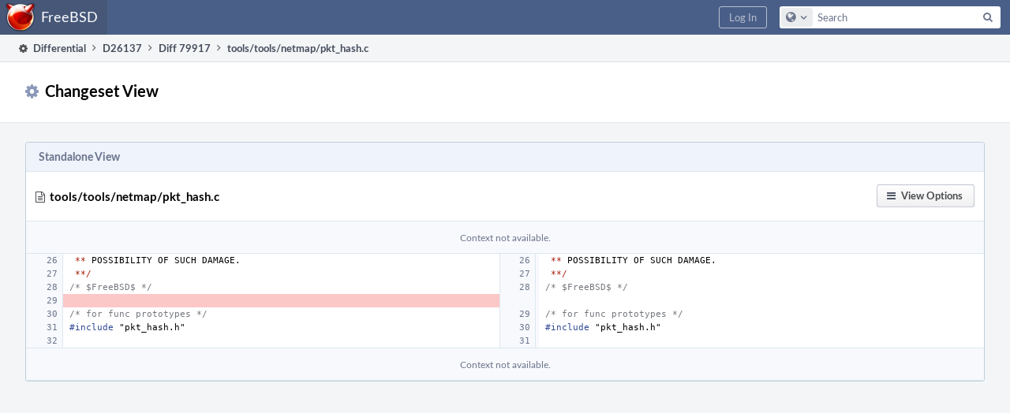

--- FILE ---
content_type: text/html; charset=UTF-8
request_url: https://reviews.freebsd.org/differential/changeset/?ref=842774
body_size: 5125
content:
<!DOCTYPE html><html><head><meta charset="UTF-8" /><title>⚙ Changeset View</title><meta name="viewport" content="width=device-width, initial-scale=1, user-scalable=no" /><link rel="mask-icon" color="#3D4B67" href="https://reviews.freebsd.org/res/phabricator/db699fe1/rsrc/favicons/mask-icon.svg" /><link rel="apple-touch-icon" sizes="76x76" href="https://reviews.freebsd.org/file/data/v3xq74uvxuouxhkx6iea/PHID-FILE-aph2srjcdlphpex3xxn2/favicon" /><link rel="apple-touch-icon" sizes="120x120" href="https://reviews.freebsd.org/file/data/4gcc2fzvylxn2mkwb5hb/PHID-FILE-pek7xbtqrh7zhyjogtc6/favicon" /><link rel="apple-touch-icon" sizes="152x152" href="https://reviews.freebsd.org/file/data/ekekhrf4no74u4yt66sq/PHID-FILE-z4jchoke7kpc7hzpaalg/favicon" /><link rel="icon" id="favicon" href="https://reviews.freebsd.org/file/data/qlge5ptgqas6r46gkigm/PHID-FILE-xrbh6ayr3mccyyz5tu5n/favicon" /><meta name="referrer" content="no-referrer" /><link rel="stylesheet" type="text/css" href="https://reviews.freebsd.org/res/defaultX/phabricator/b816811e/core.pkg.css" /><link rel="stylesheet" type="text/css" href="https://reviews.freebsd.org/res/defaultX/phabricator/ffb69e3d/differential.pkg.css" /><script type="text/javascript" src="https://reviews.freebsd.org/res/defaultX/phabricator/98e6504a/rsrc/externals/javelin/core/init.js"></script></head><body class="device-desktop platform-mac phui-theme-blindigo"><div class="main-page-frame" id="main-page-frame"><div id="phabricator-standard-page" class="phabricator-standard-page"><div class="phabricator-main-menu phabricator-main-menu-background" id="UQ0_0"><a class=" phabricator-core-user-menu phabricator-core-user-mobile-menu" href="#" role="button" data-sigil="phui-dropdown-menu" data-meta="0_7"><span class="aural-only">Page Menu</span><span class="visual-only phui-icon-view phui-font-fa fa-bars" data-meta="0_8" aria-hidden="true"></span><span class="caret"></span></a><a class="phabricator-main-menu-search-button phabricator-expand-application-menu" data-sigil="jx-toggle-class" data-meta="0_6"><span class="phabricator-menu-button-icon phui-icon-view phui-font-fa fa-search" id="UQ0_9"></span></a><a class="phabricator-main-menu-brand" href="/"><span class="aural-only">Home</span><span class="phabricator-main-menu-eye" style="background-size: 40px 40px; background-position: 0 0; background-image: url(https://reviews.freebsd.org/file/data/rkm3nu7d4zgbvbgy3zlv/PHID-FILE-4dpidb6k3yukdmfziorp/logo)"></span><span class="phabricator-wordmark">FreeBSD</span></a><ul class="phui-list-view phabricator-search-menu"><li class="phui-list-item-view phui-list-item-type-link phabricator-main-menu-search"><div class="" data-sigil=""><form action="/search/" method="POST"><input type="hidden" name="__csrf__" value="B@6qcbx3vbc3a520e8dbfded69" /><input type="hidden" name="__form__" value="1" /><div class="phabricator-main-menu-search-container"><input type="text" name="query" id="UQ0_10" autocomplete="off" autocorrect="off" autocapitalize="off" spellcheck="false" /><button id="UQ0_12" class="phui-icon-view phui-font-fa fa-search"><span class="aural-only">Search</span></button><button class="button dropdown has-icon phui-button-default phabricator-main-menu-search-dropdown" id="UQ0_13" data-sigil="global-search-dropdown" data-meta="0_9"><span class="aural-only">Configure Global Search</span><span class="visual-only phui-icon-view phui-font-fa fa-globe" data-sigil="global-search-dropdown-icon" data-meta="0_10" aria-hidden="true"></span><span class="caret"></span></button><input type="hidden" name="search:scope" value="all" data-sigil="global-search-dropdown-input" /><input type="hidden" id="UQ0_14" name="search:application" value="PhabricatorDifferentialApplication" data-sigil="global-search-dropdown-app" /><input type="hidden" name="search:primary" value="true" /><div id="UQ0_11" class="phabricator-main-menu-search-target"></div></div></form></div></li></ul><a class=" phabricator-core-login-button" href="https://reviews.freebsd.org/auth/start/?next=%2Fdifferential%2Fchangeset%2F" role="button"><div class="phui-button-text">Log In</div></a></div><div id="phabricator-standard-page-body" class="phabricator-standard-page-body"><div class="phui-crumbs-view phui-crumbs-border"><a href="/differential/" class="phui-crumb-view phui-crumb-has-icon"><span class="visual-only phui-icon-view phui-font-fa fa-cog" data-meta="0_11" aria-hidden="true"></span><span class="phui-crumb-name"> Differential</span> </a><span class="visual-only phui-icon-view phui-font-fa fa-angle-right phui-crumb-divider phui-crumb-view" data-meta="0_12" aria-hidden="true"></span><a href="/D26137" class="phui-crumb-view"><span class="phui-crumb-name"> D26137</span> </a><span class="visual-only phui-icon-view phui-font-fa fa-angle-right phui-crumb-divider phui-crumb-view" data-meta="0_13" aria-hidden="true"></span><a href="/differential/diff/79917" class="phui-crumb-view"><span class="phui-crumb-name"> Diff 79917</span> </a><span class="visual-only phui-icon-view phui-font-fa fa-angle-right phui-crumb-divider phui-crumb-view" data-meta="0_14" aria-hidden="true"></span><span class="phui-crumb-view phabricator-last-crumb"><span class="phui-crumb-name"> tools/tools/netmap/pkt_hash.c</span> </span></div><div class="phui-two-column-view phui-side-column-right "><div class="phui-two-column-container"><div class="phui-two-column-header"><div class="phui-header-shell "><h1 class="phui-header-view"><div class="phui-header-row"><div class="phui-header-col2"><span class="phui-header-header"><span class="visual-only phui-icon-view phui-font-fa fa-gear phui-header-icon" data-meta="0_5" aria-hidden="true"></span>Changeset View</span></div><div class="phui-header-col3"></div></div></h1></div></div><div class="phui-two-column-content"><div class="phui-two-column-row grouped"><div class="phui-side-column"></div><div class="phui-main-column"></div></div></div><div class="phui-two-column-content phui-two-column-footer"><div class="phui-box phui-box-border phui-object-box mlt mll mlr phui-object-box-collapsed phui-box-blue-property "><div class="phui-header-shell "><h1 class="phui-header-view"><div class="phui-header-row"><div class="phui-header-col2"><span class="phui-header-header">Standalone View</span></div><div class="phui-header-col3"></div></div></h1></div><div class="differential-review-stage" id="differential-review-stage"><div class="differential-changeset" id="diff-change-zKLeOoqklh5A" data-sigil="differential-changeset" data-meta="0_4"><legend class="phabricator-anchor-navigation-marker" data-sigil="marker" data-meta="0_2"></legend><a name="change-zKLeOoqklh5A" id="change-zKLeOoqklh5A" class="phabricator-anchor-view"></a><div class="differential-changeset-buttons"><a class="button button-grey has-icon has-text phui-button-default " href="#" role="button" data-sigil="differential-view-options" data-meta="0_0"><span class="visual-only phui-icon-view phui-font-fa fa-bars" data-meta="0_1" aria-hidden="true"></span><div class="phui-button-text">View Options</div></a></div><h1 class="differential-file-icon-header" data-sigil="changeset-header"><span class="visual-only phui-icon-view phui-font-fa fa-file-text-o" data-meta="0_3" aria-hidden="true"></span><span class="differential-changeset-path-name" data-sigil="changeset-header-path-name">tools/tools/netmap/pkt_hash.c</span></h1><div class="changeset-view-content" data-sigil="changeset-view-content"><table class="differential-diff remarkup-code PhabricatorMonospaced diff-2up" data-sigil="differential-diff intercept-copy"><colgroup><col class="num" /><col class="left" /><col class="num" /><col class="copy" /><col class="right" /><col class="cov" /></colgroup><tr data-sigil="context-target"><td colspan="6" class="show-more">Context not available.</td></tr><tr><td id="C842774OL26" class=" n" data-n="26"></td><td class="" data-copy-mode="copy-l"><span></span><span class="w"> </span><span class="o">**</span><span class="w"> </span><span class="n">POSSIBILITY</span><span class="w"> </span><span class="n">OF</span><span class="w"> </span><span class="n">SUCH</span><span class="w"> </span><span class="n">DAMAGE</span><span class="p">.</span>
</td><td id="C842774NL26" class=" n" data-n="26"></td><td class="copy" /><td class="" colspan="2" data-copy-mode="copy-r"><span></span><span class="w"> </span><span class="o">**</span><span class="w"> </span><span class="n">POSSIBILITY</span><span class="w"> </span><span class="n">OF</span><span class="w"> </span><span class="n">SUCH</span><span class="w"> </span><span class="n">DAMAGE</span><span class="p">.</span>
</td></tr><tr><td id="C842774OL27" class=" n" data-n="27"></td><td class="" data-copy-mode="copy-l"><span class="w"> </span><span class="o">**/</span>
</td><td id="C842774NL27" class=" n" data-n="27"></td><td class="copy" /><td class="" colspan="2" data-copy-mode="copy-r"><span class="w"> </span><span class="o">**/</span>
</td></tr><tr><td id="C842774OL28" class=" n" data-n="28"></td><td class="" data-copy-mode="copy-l"><span class="cm">/* $FreeBSD$ */</span>
</td><td id="C842774NL28" class=" n" data-n="28"></td><td class="copy" /><td class="" colspan="2" data-copy-mode="copy-r"><span class="cm">/* $FreeBSD$ */</span>
</td></tr><tr><td id="C842774OL29" class="old old-full n" data-n="29"></td><td class="old old-full" data-copy-mode="copy-l">
</td><td class=" n"></td><td class="copy" /><td class="" colspan="2" data-copy-mode="copy-r"></td></tr><tr><td id="C842774OL30" class=" n" data-n="30"></td><td class="" data-copy-mode="copy-l"><span class="cm">/* for func prototypes */</span>
</td><td id="C842774NL29" class=" n" data-n="29"></td><td class="copy" /><td class="" colspan="2" data-copy-mode="copy-r"><span class="cm">/* for func prototypes */</span>
</td></tr><tr><td id="C842774OL31" class=" n" data-n="31"></td><td class="" data-copy-mode="copy-l"><span class="cp">#include</span><span class="w"> </span><span class="cpf">&quot;pkt_hash.h&quot;</span>
</td><td id="C842774NL30" class=" n" data-n="30"></td><td class="copy" /><td class="" colspan="2" data-copy-mode="copy-r"><span class="cp">#include</span><span class="w"> </span><span class="cpf">&quot;pkt_hash.h&quot;</span>
</td></tr><tr><td id="C842774OL32" class=" n" data-n="32"></td><td class="" data-copy-mode="copy-l">
</td><td id="C842774NL31" class=" n" data-n="31"></td><td class="copy" /><td class="" colspan="2" data-copy-mode="copy-r">
</td></tr><tr data-sigil="context-target"><td colspan="6" class="show-more">Context not available.</td></tr></table></div></div></div></div></div></div></div></div></div></div><script type="text/javascript" src="https://reviews.freebsd.org/res/defaultX/phabricator/d2de90d9/core.pkg.js"></script><script type="text/javascript" src="https://reviews.freebsd.org/res/defaultX/phabricator/c60bec1b/differential.pkg.js"></script><data data-javelin-init-kind="merge" data-javelin-init-data="{&quot;block&quot;:0,&quot;data&quot;:[{&quot;containerID&quot;:&quot;diff-change-zKLeOoqklh5A&quot;},[],{&quot;anchor&quot;:&quot;change-zKLeOoqklh5A&quot;},[],{&quot;left&quot;:&quot;842774&quot;,&quot;right&quot;:&quot;842774&quot;,&quot;renderURI&quot;:&quot;\/differential\/changeset\/&quot;,&quot;ref&quot;:&quot;842774&quot;,&quot;autoload&quot;:null,&quot;displayPath&quot;:&quot;\u003cspan class=\&quot;diff-banner-path\&quot;\u003etools\/tools\/netmap\/\u003c\/span\u003e\u003cspan class=\&quot;diff-banner-file\&quot;\u003epkt_hash.c\u003c\/span\u003e&quot;,&quot;icon&quot;:&quot;fa-file-text-o&quot;,&quot;pathParts&quot;:[&quot;tools&quot;,&quot;tools&quot;,&quot;netmap&quot;,&quot;pkt_hash.c&quot;],&quot;symbolPath&quot;:&quot;tools\/tools\/netmap\/pkt_hash.c&quot;,&quot;pathIconIcon&quot;:&quot;fa-file-text-o&quot;,&quot;pathIconColor&quot;:&quot;bluetext&quot;,&quot;isLowImportance&quot;:false,&quot;isOwned&quot;:false,&quot;editorURITemplate&quot;:null,&quot;editorConfigureURI&quot;:null,&quot;loaded&quot;:true,&quot;changesetState&quot;:{&quot;undoTemplates&quot;:{&quot;l&quot;:&quot;\u003ctable\u003e\u003ctr class=\&quot;inline\&quot; data-sigil=\&quot;inline-row\&quot;\u003e\u003ctd class=\&quot;n\&quot;\u003e\u003c\/td\u003e\u003ctd class=\&quot;left\&quot;\u003e\u003cdiv class=\&quot;differential-inline-undo\&quot;\u003eChanges discarded. \u003ca href=\&quot;#\&quot; data-sigil=\&quot;differential-inline-comment-undo\&quot;\u003eUndo\u003c\/a\u003e\u003c\/div\u003e\u003c\/td\u003e\u003ctd class=\&quot;n\&quot;\u003e\u003c\/td\u003e\u003ctd class=\&quot;copy\&quot;\u003e\u003c\/td\u003e\u003ctd colspan=\&quot;2\&quot;\u003e\u003c\/td\u003e\u003c\/tr\u003e\u003c\/table\u003e&quot;,&quot;r&quot;:&quot;\u003ctable\u003e\u003ctr class=\&quot;inline\&quot; data-sigil=\&quot;inline-row\&quot;\u003e\u003ctd class=\&quot;n\&quot;\u003e\u003c\/td\u003e\u003ctd class=\&quot;left\&quot;\u003e\u003c\/td\u003e\u003ctd class=\&quot;n\&quot;\u003e\u003c\/td\u003e\u003ctd class=\&quot;copy\&quot;\u003e\u003c\/td\u003e\u003ctd colspan=\&quot;2\&quot;\u003e\u003cdiv class=\&quot;differential-inline-undo\&quot;\u003eChanges discarded. \u003ca href=\&quot;#\&quot; data-sigil=\&quot;differential-inline-comment-undo\&quot;\u003eUndo\u003c\/a\u003e\u003c\/div\u003e\u003c\/td\u003e\u003c\/tr\u003e\u003c\/table\u003e&quot;},&quot;rendererKey&quot;:&quot;2up&quot;,&quot;highlight&quot;:null,&quot;characterEncoding&quot;:null,&quot;requestDocumentEngineKey&quot;:null,&quot;responseDocumentEngineKey&quot;:null,&quot;availableDocumentEngineKeys&quot;:[&quot;source&quot;],&quot;isHidden&quot;:false},&quot;showPathURI&quot;:null,&quot;showDirectoryURI&quot;:null},[],{&quot;map&quot;:{&quot;UQ0_0&quot;:&quot;phabricator-search-menu-expanded&quot;,&quot;UQ0_9&quot;:&quot;menu-icon-selected&quot;}},{&quot;items&quot;:&quot;\u003cul class=\&quot;phabricator-action-list-view \&quot;\u003e\u003cli id=\&quot;UQ0_2\&quot; class=\&quot;phabricator-action-view phabricator-action-view-type-label\&quot; style=\&quot;\&quot;\u003e\u003cspan class=\&quot;phabricator-action-view-item\&quot;\u003eQueries\u003c\/span\u003e\u003c\/li\u003e\u003cli id=\&quot;UQ0_4\&quot; class=\&quot;phabricator-action-view phabricator-action-view-href phabricator-action-view-type-link\&quot; style=\&quot;\&quot;\u003e\u003ca href=\&quot;\/differential\/query\/all\/\&quot; class=\&quot;phabricator-action-view-item\&quot;\u003eAll Revisions\u003c\/a\u003e\u003c\/li\u003e\u003cli id=\&quot;UQ0_6\&quot; class=\&quot;phabricator-action-view phabricator-action-view-type-label\&quot; style=\&quot;\&quot;\u003e\u003cspan class=\&quot;phabricator-action-view-item\&quot;\u003eSearch\u003c\/span\u003e\u003c\/li\u003e\u003cli id=\&quot;UQ0_8\&quot; class=\&quot;phabricator-action-view phabricator-action-view-href phabricator-action-view-type-link\&quot; style=\&quot;\&quot;\u003e\u003ca href=\&quot;\/differential\/query\/advanced\/\&quot; class=\&quot;phabricator-action-view-item\&quot;\u003eAdvanced Search\u003c\/a\u003e\u003c\/li\u003e\u003c\/ul\u003e&quot;},[],{&quot;items&quot;:[{&quot;name&quot;:&quot;Search&quot;},{&quot;icon&quot;:&quot;fa-globe&quot;,&quot;name&quot;:&quot;All Documents&quot;,&quot;value&quot;:&quot;all&quot;},{&quot;icon&quot;:&quot;fa-cog&quot;,&quot;name&quot;:&quot;Current Application&quot;,&quot;value&quot;:&quot;application&quot;},{&quot;name&quot;:&quot;Saved Queries&quot;},{&quot;icon&quot;:&quot;fa-certificate&quot;,&quot;name&quot;:&quot;FF&quot;,&quot;value&quot;:&quot;rpke2WKtoMWI&quot;},{&quot;icon&quot;:&quot;fa-certificate&quot;,&quot;name&quot;:&quot;Open Documents&quot;,&quot;value&quot;:&quot;open&quot;},{&quot;icon&quot;:&quot;fa-certificate&quot;,&quot;name&quot;:&quot;Open Tasks&quot;,&quot;value&quot;:&quot;open-tasks&quot;},{&quot;name&quot;:&quot;More Options&quot;},{&quot;icon&quot;:&quot;fa-search-plus&quot;,&quot;name&quot;:&quot;Advanced Search&quot;,&quot;href&quot;:&quot;\/search\/query\/advanced\/&quot;},{&quot;icon&quot;:&quot;fa-book&quot;,&quot;name&quot;:&quot;User Guide: Search&quot;,&quot;href&quot;:&quot;https:\/\/secure.phabricator.com\/diviner\/find\/?name=Search%20User%20Guide&amp;type=article&amp;jump=1&quot;}],&quot;icon&quot;:&quot;fa-globe&quot;,&quot;value&quot;:&quot;all&quot;},[],[],[],[],[]]}"></data><data data-javelin-init-kind="behaviors" data-javelin-init-data="{&quot;refresh-csrf&quot;:[{&quot;tokenName&quot;:&quot;__csrf__&quot;,&quot;header&quot;:&quot;X-Phabricator-Csrf&quot;,&quot;viaHeader&quot;:&quot;X-Phabricator-Via&quot;,&quot;current&quot;:&quot;B@6qcbx3vbc3a520e8dbfded69&quot;}],&quot;history-install&quot;:[]}"></data><data data-javelin-init-kind="behaviors" data-javelin-init-data="{&quot;phabricator-oncopy&quot;:[],&quot;differential-populate&quot;:[{&quot;changesetViewIDs&quot;:[&quot;diff-change-zKLeOoqklh5A&quot;],&quot;formationViewID&quot;:null,&quot;inlineURI&quot;:&quot;\/differential\/comment\/inline\/edit\/26137\/&quot;,&quot;inlineListURI&quot;:null,&quot;isStandalone&quot;:true,&quot;pht&quot;:{&quot;Open in Editor&quot;:&quot;Open in Editor&quot;,&quot;Show All Context&quot;:&quot;Show All Context&quot;,&quot;All Context Shown&quot;:&quot;All Context Shown&quot;,&quot;Expand File&quot;:&quot;Expand File&quot;,&quot;Hide Changeset&quot;:&quot;Hide Changeset&quot;,&quot;Show Path in Repository&quot;:&quot;Show Path in Repository&quot;,&quot;Show Directory in Repository&quot;:&quot;Show Directory in Repository&quot;,&quot;View Standalone&quot;:&quot;View Standalone&quot;,&quot;Show Raw File (Left)&quot;:&quot;Show Raw File (Left)&quot;,&quot;Show Raw File (Right)&quot;:&quot;Show Raw File (Right)&quot;,&quot;Configure Editor&quot;:&quot;Configure Editor&quot;,&quot;Load Changes&quot;:&quot;Load Changes&quot;,&quot;View Side-by-Side Diff&quot;:&quot;View Side-by-Side Diff&quot;,&quot;View Unified Diff&quot;:&quot;View Unified Diff&quot;,&quot;Change Text Encoding...&quot;:&quot;Change Text Encoding...&quot;,&quot;Highlight As...&quot;:&quot;Highlight As...&quot;,&quot;View As Document Type...&quot;:&quot;View As Document Type...&quot;,&quot;Loading...&quot;:&quot;Loading...&quot;,&quot;Editing Comment&quot;:&quot;Editing Comment&quot;,&quot;Jump to next change.&quot;:&quot;Jump to next change.&quot;,&quot;Jump to previous change.&quot;:&quot;Jump to previous change.&quot;,&quot;Jump to next file.&quot;:&quot;Jump to next file.&quot;,&quot;Jump to previous file.&quot;:&quot;Jump to previous file.&quot;,&quot;Jump to next inline comment.&quot;:&quot;Jump to next inline comment.&quot;,&quot;Jump to previous inline comment.&quot;:&quot;Jump to previous inline comment.&quot;,&quot;Jump to the table of contents.&quot;:&quot;Jump to the table of contents.&quot;,&quot;Edit selected inline comment.&quot;:&quot;Edit selected inline comment.&quot;,&quot;You must select a comment to edit.&quot;:&quot;You must select a comment to edit.&quot;,&quot;Reply to selected inline comment or change.&quot;:&quot;Reply to selected inline comment or change.&quot;,&quot;You must select a comment or change to reply to.&quot;:&quot;You must select a comment or change to reply to.&quot;,&quot;Reply and quote selected inline comment.&quot;:&quot;Reply and quote selected inline comment.&quot;,&quot;Mark or unmark selected inline comment as done.&quot;:&quot;Mark or unmark selected inline comment as done.&quot;,&quot;You must select a comment to mark done.&quot;:&quot;You must select a comment to mark done.&quot;,&quot;Collapse or expand inline comment.&quot;:&quot;Collapse or expand inline comment.&quot;,&quot;You must select a comment to hide.&quot;:&quot;You must select a comment to hide.&quot;,&quot;Jump to next inline comment, including collapsed comments.&quot;:&quot;Jump to next inline comment, including collapsed comments.&quot;,&quot;Jump to previous inline comment, including collapsed comments.&quot;:&quot;Jump to previous inline comment, including collapsed comments.&quot;,&quot;Hide or show the current changeset.&quot;:&quot;Hide or show the current changeset.&quot;,&quot;You must select a file to hide or show.&quot;:&quot;You must select a file to hide or show.&quot;,&quot;Unsaved&quot;:&quot;Unsaved&quot;,&quot;Unsubmitted&quot;:&quot;Unsubmitted&quot;,&quot;Comments&quot;:&quot;Comments&quot;,&quot;Hide \&quot;Done\&quot; Inlines&quot;:&quot;Hide \&quot;Done\&quot; Inlines&quot;,&quot;Hide Collapsed Inlines&quot;:&quot;Hide Collapsed Inlines&quot;,&quot;Hide Older Inlines&quot;:&quot;Hide Older Inlines&quot;,&quot;Hide All Inlines&quot;:&quot;Hide All Inlines&quot;,&quot;Show All Inlines&quot;:&quot;Show All Inlines&quot;,&quot;List Inline Comments&quot;:&quot;List Inline Comments&quot;,&quot;Display Options&quot;:&quot;Display Options&quot;,&quot;Hide or show all inline comments.&quot;:&quot;Hide or show all inline comments.&quot;,&quot;Finish editing inline comments before changing display modes.&quot;:&quot;Finish editing inline comments before changing display modes.&quot;,&quot;Open file in external editor.&quot;:&quot;Open file in external editor.&quot;,&quot;You must select a file to edit.&quot;:&quot;You must select a file to edit.&quot;,&quot;You must select a file to open.&quot;:&quot;You must select a file to open.&quot;,&quot;No external editor is configured.&quot;:&quot;No external editor is configured.&quot;,&quot;Hide or show the paths panel.&quot;:&quot;Hide or show the paths panel.&quot;,&quot;Show path in repository.&quot;:&quot;Show path in repository.&quot;,&quot;Show directory in repository.&quot;:&quot;Show directory in repository.&quot;,&quot;Jump to the comment area.&quot;:&quot;Jump to the comment area.&quot;,&quot;Show Changeset&quot;:&quot;Show Changeset&quot;,&quot;You must select source text to create a new inline comment.&quot;:&quot;You must select source text to create a new inline comment.&quot;,&quot;New Inline Comment&quot;:&quot;New Inline Comment&quot;,&quot;Add new inline comment on selected source text.&quot;:&quot;Add new inline comment on selected source text.&quot;,&quot;Suggest Edit&quot;:&quot;Suggest Edit&quot;,&quot;Discard Edit&quot;:&quot;Discard Edit&quot;}}],&quot;workflow&quot;:[],&quot;lightbox-attachments&quot;:[],&quot;aphront-form-disable-on-submit&quot;:[],&quot;toggle-class&quot;:[],&quot;phabricator-gesture&quot;:[],&quot;device&quot;:[],&quot;high-security-warning&quot;:[{&quot;show&quot;:false,&quot;uri&quot;:&quot;\/auth\/session\/downgrade\/&quot;,&quot;message&quot;:&quot;Your session is in high security mode. When you finish using it, click here to leave.&quot;}],&quot;phui-dropdown-menu&quot;:[],&quot;phabricator-keyboard-shortcuts&quot;:[{&quot;helpURI&quot;:&quot;\/help\/keyboardshortcut\/&quot;,&quot;searchID&quot;:&quot;UQ0_10&quot;,&quot;pht&quot;:{&quot;\/&quot;:&quot;Give keyboard focus to the search box.&quot;,&quot;?&quot;:&quot;Show keyboard shortcut help for the current page.&quot;}}],&quot;phabricator-search-typeahead&quot;:[{&quot;id&quot;:&quot;UQ0_11&quot;,&quot;input&quot;:&quot;UQ0_10&quot;,&quot;button&quot;:&quot;UQ0_12&quot;,&quot;selectorID&quot;:&quot;UQ0_13&quot;,&quot;applicationID&quot;:&quot;UQ0_14&quot;,&quot;defaultApplicationIcon&quot;:&quot;fa-dot-circle-o&quot;,&quot;appScope&quot;:&quot;application&quot;,&quot;src&quot;:&quot;\/typeahead\/class\/PhabricatorSearchDatasource\/&quot;,&quot;limit&quot;:10,&quot;placeholder&quot;:&quot;Search&quot;,&quot;scopeUpdateURI&quot;:&quot;\/settings\/adjust\/?key=search-scope&quot;}],&quot;quicksand-blacklist&quot;:[{&quot;patterns&quot;:[&quot;\/conpherence\/.*&quot;,&quot;\/Z\\d+&quot;,&quot;\/phame\/live\/.*&quot;,&quot;\/file\/(data|download)\/.*&quot;,&quot;\/phortune\/.*&quot;,&quot;\/auth\/.*&quot;]}]}"></data></body></html>